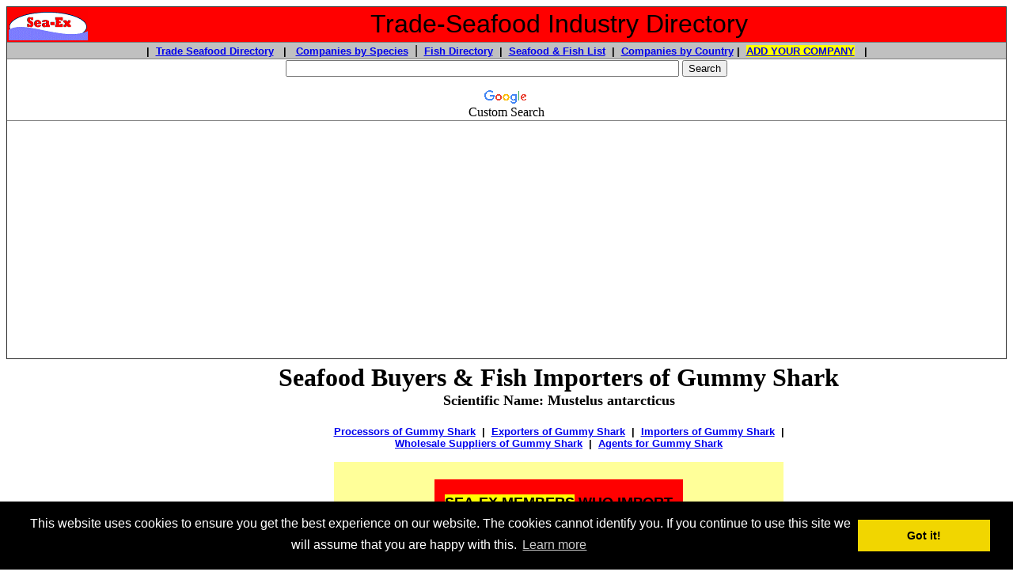

--- FILE ---
content_type: text/html
request_url: https://www.trade-seafood.com/directory/seafood/shark-gummy-importers.htm
body_size: 10943
content:
<!DOCTYPE html PUBLIC "-//W3C//DTD HTML 4.01 Transitional//EN"><!-- #BeginTemplate "../directory_main.dwt" --><html><head><meta http-equiv="Content-Type" content="text/html; charset=windows-1252"/>
<script>var __ezHttpConsent={setByCat:function(src,tagType,attributes,category,force,customSetScriptFn=null){var setScript=function(){if(force||window.ezTcfConsent[category]){if(typeof customSetScriptFn==='function'){customSetScriptFn();}else{var scriptElement=document.createElement(tagType);scriptElement.src=src;attributes.forEach(function(attr){for(var key in attr){if(attr.hasOwnProperty(key)){scriptElement.setAttribute(key,attr[key]);}}});var firstScript=document.getElementsByTagName(tagType)[0];firstScript.parentNode.insertBefore(scriptElement,firstScript);}}};if(force||(window.ezTcfConsent&&window.ezTcfConsent.loaded)){setScript();}else if(typeof getEzConsentData==="function"){getEzConsentData().then(function(ezTcfConsent){if(ezTcfConsent&&ezTcfConsent.loaded){setScript();}else{console.error("cannot get ez consent data");force=true;setScript();}});}else{force=true;setScript();console.error("getEzConsentData is not a function");}},};</script>
<script>var ezTcfConsent=window.ezTcfConsent?window.ezTcfConsent:{loaded:false,store_info:false,develop_and_improve_services:false,measure_ad_performance:false,measure_content_performance:false,select_basic_ads:false,create_ad_profile:false,select_personalized_ads:false,create_content_profile:false,select_personalized_content:false,understand_audiences:false,use_limited_data_to_select_content:false,};function getEzConsentData(){return new Promise(function(resolve){document.addEventListener("ezConsentEvent",function(event){var ezTcfConsent=event.detail.ezTcfConsent;resolve(ezTcfConsent);});});}</script>
<script>if(typeof _setEzCookies!=='function'){function _setEzCookies(ezConsentData){var cookies=window.ezCookieQueue;for(var i=0;i<cookies.length;i++){var cookie=cookies[i];if(ezConsentData&&ezConsentData.loaded&&ezConsentData[cookie.tcfCategory]){document.cookie=cookie.name+"="+cookie.value;}}}}
window.ezCookieQueue=window.ezCookieQueue||[];if(typeof addEzCookies!=='function'){function addEzCookies(arr){window.ezCookieQueue=[...window.ezCookieQueue,...arr];}}
addEzCookies([{name:"ezoab_4602",value:"mod7; Path=/; Domain=trade-seafood.com; Max-Age=7200",tcfCategory:"store_info",isEzoic:"true",},{name:"ezosuibasgeneris-1",value:"413e27c2-9762-4354-5cf6-5930438ec225; Path=/; Domain=trade-seafood.com; Expires=Sun, 17 Jan 2027 11:01:12 UTC; Secure; SameSite=None",tcfCategory:"understand_audiences",isEzoic:"true",}]);if(window.ezTcfConsent&&window.ezTcfConsent.loaded){_setEzCookies(window.ezTcfConsent);}else if(typeof getEzConsentData==="function"){getEzConsentData().then(function(ezTcfConsent){if(ezTcfConsent&&ezTcfConsent.loaded){_setEzCookies(window.ezTcfConsent);}else{console.error("cannot get ez consent data");_setEzCookies(window.ezTcfConsent);}});}else{console.error("getEzConsentData is not a function");_setEzCookies(window.ezTcfConsent);}</script><script type="text/javascript" data-ezscrex='false' data-cfasync='false'>window._ezaq = Object.assign({"edge_cache_status":12,"edge_response_time":219,"url":"https://www.trade-seafood.com/directory/seafood/shark-gummy-importers.htm"}, typeof window._ezaq !== "undefined" ? window._ezaq : {});</script><script type="text/javascript" data-ezscrex='false' data-cfasync='false'>window._ezaq = Object.assign({"ab_test_id":"mod7"}, typeof window._ezaq !== "undefined" ? window._ezaq : {});window.__ez=window.__ez||{};window.__ez.tf={"NewBanger":"lazyload"};</script><script type="text/javascript" data-ezscrex='false' data-cfasync='false'>window.ezDisableAds = true;</script>
<script data-ezscrex='false' data-cfasync='false' data-pagespeed-no-defer>var __ez=__ez||{};__ez.stms=Date.now();__ez.evt={};__ez.script={};__ez.ck=__ez.ck||{};__ez.template={};__ez.template.isOrig=true;__ez.queue=__ez.queue||function(){var e=0,i=0,t=[],n=!1,o=[],r=[],s=!0,a=function(e,i,n,o,r,s,a){var l=arguments.length>7&&void 0!==arguments[7]?arguments[7]:window,d=this;this.name=e,this.funcName=i,this.parameters=null===n?null:w(n)?n:[n],this.isBlock=o,this.blockedBy=r,this.deleteWhenComplete=s,this.isError=!1,this.isComplete=!1,this.isInitialized=!1,this.proceedIfError=a,this.fWindow=l,this.isTimeDelay=!1,this.process=function(){f("... func = "+e),d.isInitialized=!0,d.isComplete=!0,f("... func.apply: "+e);var i=d.funcName.split("."),n=null,o=this.fWindow||window;i.length>3||(n=3===i.length?o[i[0]][i[1]][i[2]]:2===i.length?o[i[0]][i[1]]:o[d.funcName]),null!=n&&n.apply(null,this.parameters),!0===d.deleteWhenComplete&&delete t[e],!0===d.isBlock&&(f("----- F'D: "+d.name),m())}},l=function(e,i,t,n,o,r,s){var a=arguments.length>7&&void 0!==arguments[7]?arguments[7]:window,l=this;this.name=e,this.path=i,this.async=o,this.defer=r,this.isBlock=t,this.blockedBy=n,this.isInitialized=!1,this.isError=!1,this.isComplete=!1,this.proceedIfError=s,this.fWindow=a,this.isTimeDelay=!1,this.isPath=function(e){return"/"===e[0]&&"/"!==e[1]},this.getSrc=function(e){return void 0!==window.__ezScriptHost&&this.isPath(e)&&"banger.js"!==this.name?window.__ezScriptHost+e:e},this.process=function(){l.isInitialized=!0,f("... file = "+e);var i=this.fWindow?this.fWindow.document:document,t=i.createElement("script");t.src=this.getSrc(this.path),!0===o?t.async=!0:!0===r&&(t.defer=!0),t.onerror=function(){var e={url:window.location.href,name:l.name,path:l.path,user_agent:window.navigator.userAgent};"undefined"!=typeof _ezaq&&(e.pageview_id=_ezaq.page_view_id);var i=encodeURIComponent(JSON.stringify(e)),t=new XMLHttpRequest;t.open("GET","//g.ezoic.net/ezqlog?d="+i,!0),t.send(),f("----- ERR'D: "+l.name),l.isError=!0,!0===l.isBlock&&m()},t.onreadystatechange=t.onload=function(){var e=t.readyState;f("----- F'D: "+l.name),e&&!/loaded|complete/.test(e)||(l.isComplete=!0,!0===l.isBlock&&m())},i.getElementsByTagName("head")[0].appendChild(t)}},d=function(e,i){this.name=e,this.path="",this.async=!1,this.defer=!1,this.isBlock=!1,this.blockedBy=[],this.isInitialized=!0,this.isError=!1,this.isComplete=i,this.proceedIfError=!1,this.isTimeDelay=!1,this.process=function(){}};function c(e,i,n,s,a,d,c,u,f){var m=new l(e,i,n,s,a,d,c,f);!0===u?o[e]=m:r[e]=m,t[e]=m,h(m)}function h(e){!0!==u(e)&&0!=s&&e.process()}function u(e){if(!0===e.isTimeDelay&&!1===n)return f(e.name+" blocked = TIME DELAY!"),!0;if(w(e.blockedBy))for(var i=0;i<e.blockedBy.length;i++){var o=e.blockedBy[i];if(!1===t.hasOwnProperty(o))return f(e.name+" blocked = "+o),!0;if(!0===e.proceedIfError&&!0===t[o].isError)return!1;if(!1===t[o].isComplete)return f(e.name+" blocked = "+o),!0}return!1}function f(e){var i=window.location.href,t=new RegExp("[?&]ezq=([^&#]*)","i").exec(i);"1"===(t?t[1]:null)&&console.debug(e)}function m(){++e>200||(f("let's go"),p(o),p(r))}function p(e){for(var i in e)if(!1!==e.hasOwnProperty(i)){var t=e[i];!0===t.isComplete||u(t)||!0===t.isInitialized||!0===t.isError?!0===t.isError?f(t.name+": error"):!0===t.isComplete?f(t.name+": complete already"):!0===t.isInitialized&&f(t.name+": initialized already"):t.process()}}function w(e){return"[object Array]"==Object.prototype.toString.call(e)}return window.addEventListener("load",(function(){setTimeout((function(){n=!0,f("TDELAY -----"),m()}),5e3)}),!1),{addFile:c,addFileOnce:function(e,i,n,o,r,s,a,l,d){t[e]||c(e,i,n,o,r,s,a,l,d)},addDelayFile:function(e,i){var n=new l(e,i,!1,[],!1,!1,!0);n.isTimeDelay=!0,f(e+" ...  FILE! TDELAY"),r[e]=n,t[e]=n,h(n)},addFunc:function(e,n,s,l,d,c,u,f,m,p){!0===c&&(e=e+"_"+i++);var w=new a(e,n,s,l,d,u,f,p);!0===m?o[e]=w:r[e]=w,t[e]=w,h(w)},addDelayFunc:function(e,i,n){var o=new a(e,i,n,!1,[],!0,!0);o.isTimeDelay=!0,f(e+" ...  FUNCTION! TDELAY"),r[e]=o,t[e]=o,h(o)},items:t,processAll:m,setallowLoad:function(e){s=e},markLoaded:function(e){if(e&&0!==e.length){if(e in t){var i=t[e];!0===i.isComplete?f(i.name+" "+e+": error loaded duplicate"):(i.isComplete=!0,i.isInitialized=!0)}else t[e]=new d(e,!0);f("markLoaded dummyfile: "+t[e].name)}},logWhatsBlocked:function(){for(var e in t)!1!==t.hasOwnProperty(e)&&u(t[e])}}}();__ez.evt.add=function(e,t,n){e.addEventListener?e.addEventListener(t,n,!1):e.attachEvent?e.attachEvent("on"+t,n):e["on"+t]=n()},__ez.evt.remove=function(e,t,n){e.removeEventListener?e.removeEventListener(t,n,!1):e.detachEvent?e.detachEvent("on"+t,n):delete e["on"+t]};__ez.script.add=function(e){var t=document.createElement("script");t.src=e,t.async=!0,t.type="text/javascript",document.getElementsByTagName("head")[0].appendChild(t)};__ez.dot=__ez.dot||{};__ez.queue.addFileOnce('/detroitchicago/boise.js', '/detroitchicago/boise.js?gcb=195-5&cb=5', true, [], true, false, true, false);__ez.queue.addFileOnce('/parsonsmaize/abilene.js', '/parsonsmaize/abilene.js?gcb=195-5&cb=e80eca0cdb', true, [], true, false, true, false);__ez.queue.addFileOnce('/parsonsmaize/mulvane.js', '/parsonsmaize/mulvane.js?gcb=195-5&cb=e75e48eec0', true, ['/parsonsmaize/abilene.js'], true, false, true, false);__ez.queue.addFileOnce('/detroitchicago/birmingham.js', '/detroitchicago/birmingham.js?gcb=195-5&cb=539c47377c', true, ['/parsonsmaize/abilene.js'], true, false, true, false);</script>
<script data-ezscrex="false" type="text/javascript" data-cfasync="false">window._ezaq = Object.assign({"ad_cache_level":0,"adpicker_placement_cnt":0,"ai_placeholder_cache_level":0,"ai_placeholder_placement_cnt":-1,"domain":"trade-seafood.com","domain_id":4602,"ezcache_level":1,"ezcache_skip_code":0,"has_bad_image":0,"has_bad_words":0,"is_sitespeed":0,"lt_cache_level":0,"response_size":30174,"response_size_orig":24304,"response_time_orig":201,"template_id":120,"url":"https://www.trade-seafood.com/directory/seafood/shark-gummy-importers.htm","word_count":0,"worst_bad_word_level":0}, typeof window._ezaq !== "undefined" ? window._ezaq : {});__ez.queue.markLoaded('ezaqBaseReady');</script>
<script type='text/javascript' data-ezscrex='false' data-cfasync='false'>
window.ezAnalyticsStatic = true;

function analyticsAddScript(script) {
	var ezDynamic = document.createElement('script');
	ezDynamic.type = 'text/javascript';
	ezDynamic.innerHTML = script;
	document.head.appendChild(ezDynamic);
}
function getCookiesWithPrefix() {
    var allCookies = document.cookie.split(';');
    var cookiesWithPrefix = {};

    for (var i = 0; i < allCookies.length; i++) {
        var cookie = allCookies[i].trim();

        for (var j = 0; j < arguments.length; j++) {
            var prefix = arguments[j];
            if (cookie.indexOf(prefix) === 0) {
                var cookieParts = cookie.split('=');
                var cookieName = cookieParts[0];
                var cookieValue = cookieParts.slice(1).join('=');
                cookiesWithPrefix[cookieName] = decodeURIComponent(cookieValue);
                break; // Once matched, no need to check other prefixes
            }
        }
    }

    return cookiesWithPrefix;
}
function productAnalytics() {
	var d = {"pr":[6],"omd5":"0b45f232bd1e826c8d98678b981c20f2","nar":"risk score"};
	d.u = _ezaq.url;
	d.p = _ezaq.page_view_id;
	d.v = _ezaq.visit_uuid;
	d.ab = _ezaq.ab_test_id;
	d.e = JSON.stringify(_ezaq);
	d.ref = document.referrer;
	d.c = getCookiesWithPrefix('active_template', 'ez', 'lp_');
	if(typeof ez_utmParams !== 'undefined') {
		d.utm = ez_utmParams;
	}

	var dataText = JSON.stringify(d);
	var xhr = new XMLHttpRequest();
	xhr.open('POST','/ezais/analytics?cb=1', true);
	xhr.onload = function () {
		if (xhr.status!=200) {
            return;
		}

        if(document.readyState !== 'loading') {
            analyticsAddScript(xhr.response);
            return;
        }

        var eventFunc = function() {
            if(document.readyState === 'loading') {
                return;
            }
            document.removeEventListener('readystatechange', eventFunc, false);
            analyticsAddScript(xhr.response);
        };

        document.addEventListener('readystatechange', eventFunc, false);
	};
	xhr.setRequestHeader('Content-Type','text/plain');
	xhr.send(dataText);
}
__ez.queue.addFunc("productAnalytics", "productAnalytics", null, true, ['ezaqBaseReady'], false, false, false, true);
</script><base href="https://www.trade-seafood.com/directory/seafood/shark-gummy-importers.htm"/>
<!-- Global site tag (gtag.js) - Google Analytics -->
<script async="" src="https://www.googletagmanager.com/gtag/js?id=UA-2661119-5"></script>
<script>
  window.dataLayer = window.dataLayer || [];
  function gtag(){dataLayer.push(arguments);}
  gtag('js', new Date());

  gtag('config', 'UA-2661119-5');
</script>

<meta http-equiv="Content-Language" content="en-us"/>

<!-- #BeginEditable "doctitle" -->
<title>GUMMY SHARK Importers | GUMMY SHARK Buyers</title>
<meta name="keywords" content="IMPORTERS GUMMY SHARK, Mustelus antarcticus, seafood processors, seafood exporters, fish importers, processors of seafood, producers, aquaculture producers, seafood agents, fish, marine, crab, shrimp, cuttlefish, tuna, cod, salmon, seafood, exporters reps, international seafood trading, fish supply, fish agents, exporters, fish processors, fish, fish and seafood, fishing pleasure, seafood buy, seafood sell, fish sell, wholesale australian seafood, seafood from australia, australia fish, seafood, wholesale seafood, fish, sea food, fis, seafood trading, buy seafood, fishing, sell seafood, import seafood, marine, seafood information, aquaculture information, wholesale seafood, australia lobsters, commercial fishing, fish information, marine suppliers, aquaculture, seafood directory, pasteurized-crab-meat, pasteurised-crab-meat, recipes, prawns, abalone, scallop, australian seafood wholesalers, fish fillets, tuna, angling, fishing, fish, fisheries, import, export, sea-ex, seaex, trade seafood"/>
<meta name="description" content="Worldwide Directory of companies and contacts who are seafood importers and buyers of Gummy Shark - Mustelus antarcticus"/>
<meta name="summary" content="agent, buyers rep, buyers representative, seafood processors, seafood agents, export, fresh fish, importers, producers, international trade, suppliers, australian seafood, seafood australia, sea food, wholesale seafood, buy seafood, sell seafood, buy fish, sell fish, free information, australian seafood, australian fish, australian seafood suppliers, seafood australia, fish australia, sea food, australian fish, import, export, trading, seafood trading, seafood trading boards, fish, fishing, import, export"/>
<meta name="classification" content="seafood, Australian, longline, seafood suppliers, Australian seafood, seafood australia, sea food, wholesale seafood, buy seafood, sell seafood, buy fish, sell fish, fishing information, free information, angling, australian seafood, australian fish, australian seafood suppliers, seafood australia, fish australia, fishing australia, angling, sea food, australian fish, import, export, trading, seafood trading, seafood trading boards, fish, fishing, angling, Australia, import, export"/>
<meta keywords="scampi, freshwater scampi, scorpion fish, sea cucumber, beche de mer, seafood mix, sea horse, sea urchin, seaweed, seerfish, shark, baby shark, blue shark, shark fins, ghost shark, gummy shard, mako, porbeagle, reef shar, reef, rig, school, shells, brown shrimp, brown tiger shrimp, cattiger shrimp, eastern king prawn, shrimp, endeavour, freshwater, black tiger shrimp, monodon, pink, deep sea red, flower shrimp, indicus, vannamei, silver silago, silver biddy, silver fish, skate, smelt, smoked seafood, smoked, snail, snakehead, snapper, dealers of all kind of fresh and frozen seafood, paphia undulata, seafood company, commerce, EU processing factory, approved, fishing boats"/>
<meta name="page-topic" content="Directory of Seafood Companies by Species Imported, Exported, Wholesale, Processors, Producers and Agents worldwide"/>
<meta name="country" content="Australia"/>
<meta name="language" content="en"/>
<meta name="DISTRIBUTION" content="GLOBAL"/>
<meta name="RATING" content="GENERAL"/>
<meta name="REVISIT-AFTER" content="30 DAYS"/>
<meta name="ROBOTS" content="ALL"/>
<!-- #EndEditable -->
<script type="text/javascript" src="https://apis.google.com/js/plusone.js"></script>




<link rel="stylesheet" type="text/css" href="//cdnjs.cloudflare.com/ajax/libs/cookieconsent2/3.0.3/cookieconsent.min.css"/>
<script src="//cdnjs.cloudflare.com/ajax/libs/cookieconsent2/3.0.3/cookieconsent.min.js"></script>
<script>
window.addEventListener("load", function(){
window.cookieconsent.initialise({
  "palette": {
    "popup": {
      "background": "#000"
    },
    "button": {
      "background": "#f1d600"
    }
  },
  "content": {
    "message": "This website uses cookies to ensure you get the best experience on our website. The cookies cannot identify you. If you continue to use this site we will assume that you are happy with this.",
    "href": "https://www.trade-seafood.com/cookiepolicy.htm"
  }
})});
</script>

<script async="" src="https://pagead2.googlesyndication.com/pagead/js/adsbygoogle.js?client=ca-pub-4611158591253468" crossorigin="anonymous"></script>
     

<link rel='canonical' href='https://www.trade-seafood.com/directory/seafood/shark-gummy-importers.htm' />
<script type='text/javascript'>
var ezoTemplate = 'old_site_noads';
var ezouid = '1';
var ezoFormfactor = '1';
</script><script data-ezscrex="false" type='text/javascript'>
var soc_app_id = '0';
var did = 4602;
var ezdomain = 'trade-seafood.com';
var ezoicSearchable = 1;
</script></head>

<body style="text-align: center">

<div align="center">
<table border="1" width="100%" style="border-collapse: collapse">
	<tbody><tr>
		<td bgcolor="#FF0000">
		<table border="0" width="100%" style="border-collapse: collapse">
			<tbody><tr>
				<td width="125">
				<div itemscope="" itemtype="http://schema.org/Organization">
					<font face="Arial">
				
					<a target="_blank" href="https://www.trade-seafood.com">
					<img border="0" src="../images/sea-ex-logo.gif" width="100" height="40"/></a></font></div></td>
				<td width="1107">
				<p align="center"><font face="Arial">
&nbsp;</font><font size="6" face="Arial">Trade-Seafood Industry Directory</font></p></td>
			</tr>
		</tbody></table>
		</td>
	</tr>
	<tr>
		<td bgcolor="#C0C0C0">
		<p align="center"><b><font face="Arial" size="2">|&nbsp; 
		<a href="https://www.trade-seafood.com/">Trade Seafood Directory</a> &nbsp; |&nbsp;&nbsp; </font></b><font face="Arial"><b>
				<a href="https://www.trade-seafood.com/directory/seafood/index.htm">
		<font size="2">Companies by Species</font></a></b>&nbsp; |</font><b><font face="Arial" size="2">&nbsp; 
		<a href="https://www.trade-seafood.com/species/">Fish Directory</a>&nbsp; |&nbsp; 
		<a href="https://www.trade-seafood.com/directory/seafood/index.htm">
		Seafood &amp; Fish List</a>&nbsp; 
		|&nbsp; 
		<a href="https://www.trade-seafood.com/directory/seafood/country/index.htm">
		Companies by Country</a> |&nbsp; 
		<span style="background-color: #FFFF00">
		<a target="_blank" href="https://www.trade-seafood.com/directory/add.html">ADD YOUR 
		COMPANY</a></span> &nbsp; |</font></b></p></td>
	</tr>
	<tr>
		<td align="center"><style type="text/css">
@import url(http://www.google.com/cse/api/branding.css);
</style>
<div class="cse-branding-right" style="background-color:#FFFFFF;color:#000000">
  <div class="cse-branding-form">
    <form action="https://www.google.com/cse" id="cse-search-box" target="_blank">
      <div>
        <input type="hidden" name="cx" value="partner-pub-4611158591253468:4ki6xu-qgk4"/>
        <input type="hidden" name="ie" value="ISO-8859-1"/>
        <p align="center">
        <input type="text" name="q" size="60"/>
        <input type="submit" name="sa" value="Search"/>
      </p></div>
    </form>
  </div>
  <div class="cse-branding-logo">
    <img src="https://www.google.com/images/poweredby_transparent/poweredby_FFFFFF.gif" alt="Google" />
  </div>
  <div class="cse-branding-text">
    Custom Search
  </div>
</div>
</td>
	</tr>
	<tr>
		<td align="center">
		<div id="ezoic-pub-ad-placeholder-101"><script async="" src="//pagead2.googlesyndication.com/pagead/js/adsbygoogle.js"></script>
<!-- trade-seafood-top-under-nav-line -->
<ins class="adsbygoogle" style="display:block" data-ad-client="ca-pub-4611158591253468" data-ad-slot="4359937091" data-ad-format="link"></ins>
<script>
(adsbygoogle = window.adsbygoogle || []).push({});
</script></div>
		<br/>
		</td>
	</tr>
</tbody></table>

</div>
<table border="0" width="100%" cellspacing="10" cellpadding="5" style="border-collapse: collapse">
	<tbody><tr>
		<td width="22%" valign="top">
		<div align="left">
		<table border="0" width="300" bgcolor="#F5F5F5" style="font-family: Arial; font-size: 10pt; border-collapse:collapse" cellpadding="4">
			<tbody><tr>
				<td valign="top" bgcolor="#FFFFFF"><!--webbot bot="PurpleText" PREVIEW="trade-seafood-left-side-navigation336" -->
<script async="" src="https://pagead2.googlesyndication.com/pagead/js/adsbygoogle.js?client=ca-pub-4611158591253468" crossorigin="anonymous"></script>
<!-- trade-seafood-left-side-navigation -->
<ins class="adsbygoogle" style="display:block" data-ad-client="ca-pub-4611158591253468" data-ad-slot="6373401501" data-ad-format="auto"></ins>
<script>
     (adsbygoogle = window.adsbygoogle || []).push({});
</script></td>
			</tr>
			<tr>
				<td valign="top" bgcolor="#FFFF00">
				<p align="center">
				<img border="0" src="../images/sea-ex-29-year-anniversary-1.jpg" width="315" height="231" alt="Celebrating 29 YEARS of assisting Seafood, Fishing and Marine companies with online marketing"/></p>
				<p align="center"><b>
			<font color="#FF0000" size="6">Sea-Ex</font><font size="6"> is 
			celebrating <br/>
			</font><font size="5"> 29 YEARS</font><font size="3"> of assisting Seafood 
			&amp; Marine Companies with online marketing!</font></b></p>
			<p align="center"><font face="Arial" size="3">
			<b>
			<a target="_blank" href="https://www.trade-seafood.com/membership.htm">Get Your Highlighted Members Listing - Click for details</a></b></font></p><p>&nbsp;</p></td>
			</tr>
			<tr>
				<td valign="top">&nbsp;</td>
			</tr>
			<tr>
				<td valign="top"><b><font face="Arial" size="3">
				<a href="https://www.trade-seafood.com/">Seafood Directory Home 
				Page</a></font></b></td>
			</tr>
			<tr>
				<td valign="top" bgcolor="#FFFFFF">&nbsp;</td>
			</tr>
			<tr>
				<td valign="top"><b><font face="Arial" size="3">&nbsp;</font></b><p>
				<b><font face="Arial" size="3">
				<a target="_blank" href="https://www.trade-seafood.com/directory/add.html">
				<span style="background-color: #FFFF00">ADD YOUR 
		COMPANY</span></a> 
				</font></b></p>
				<p>&nbsp;</p></td>
			</tr>
			<tr>
				<td valign="top" bgcolor="#FFFFFF"><u><b>
				<font face="Arial" size="4">
				Seafood Directory:</font></b></u></td>
			</tr>
			<tr>
				<td valign="top"><font face="Arial"><b>
				<a href="https://www.trade-seafood.com/directory/seafood/index.htm">
				<font size="3">Companies by 
				Fish | Seafood Species</font></a></b><font size="3"> - Companies listed by the 
				fish or seafood product that they deal in. Fish &amp; Seafood 
				products listed by common name.<br/>
				</font>
				</font></td>
			</tr>
			<tr>
				<td valign="top">
				<a href="https://www.trade-seafood.com/directory/seafood/country/index.htm">
				<font size="3">Seafood Companies by Country</font></a><font size="3"> - Fish &amp; 
				Seafood companies listed by country, full company information, 
				contact details and products<br/>
				</font>
				</td>
			</tr>
			<tr>
				<td valign="top"><font face="Arial">
				<a href="https://www.trade-seafood.com/directory/seafood/importers/index.htm">
				<font size="3">Seafood Importers</font></a><font size="3"> - Seafood &amp; Fish 
				Buyers and Importers - worldwide listings.<br/>
				</font>
				</font></td>
			</tr>
			<tr>
				<td valign="top"><font face="Arial">
				<a href="https://www.trade-seafood.com/directory/seafood/exporters/index.htm">
				<font size="3">Seafood Exporters</font></a><font size="3"> - Seafood &amp; Fish 
				Sellers and Exporters - worldwide listings.<br/>
				</font>
				</font></td>
			</tr>
			<tr>
				<td valign="top"><font face="Arial">
				<a href="https://www.trade-seafood.com/directory/seafood/aquaculture/index.htm">
				<font size="3">Aquaculture Producers</font></a><font size="3"> - Fish farms, 
				Pisciculture, Aquaculture producers of Fish &amp; Seafood products - 
				worldwide listings<br/>
				</font>
				</font></td>
			</tr>
			<tr>
				<td valign="top"><font face="Arial">
				<a href="https://www.trade-seafood.com/directory/seafood/processors/index.htm">
				<font size="3">Seafood Processors</font></a><font size="3"> - Seafood &amp; Fish 
				Processors, both At Sea processing and Shore processing 
				companies - worldwide listings<br/>
				</font>
				</font></td>
			</tr>
			<tr>
				<td valign="top"><font face="Arial">
				<a href="https://www.trade-seafood.com/directory/seafood/producers/index.htm">
				<font size="3">Seafood Producers</font></a><font size="3"> - Seafood &amp; Fish 
				Producers, companies that produce and manufacture seafood 
				products, fishing boat &amp; fleet owners.<br/>
				</font>
				</font></td>
			</tr>
			<tr>
				<td valign="top">
				<a target="_blank" href="https://www.trade-seafood.com/directory/seafood/agents/index.htm">
				<font size="3">Seafood 
				Agents</font></a><font size="3"> - Seafood Buyers Agents and Traders of Fish 
				products. <br/>
				</font>
				</td>
			</tr>
			<tr>
				<td valign="top"><font face="Arial">
				<a href="https://www.trade-seafood.com/directory/seafood/fishermen/index.htm">
				<font size="3">Commercial Fishermen</font></a><font size="3"> - Commercial 
				Fishing Boat owners and Fleet Operators.<br/>
				</font>
				</font></td>
			</tr>
			<tr>
				<td valign="top">
				<a href="https://www.trade-seafood.com/directory/seafood/bait/index.htm">
				<font size="3">Bait Suppliers</font></a><font size="3"> - Companies who supply 
				Fishing Bait products to commercial fishermen and wholesale 
				suppliers of Bait product to tackle stores.<br/>
				</font>
				</td>
			</tr>
			<tr>
				<td valign="top"><font face="Arial">
				<a href="https://www.trade-seafood.com/directory/seafood/wholesalers/index.htm">
				<font size="3">Wholesale Seafood</font></a><font size="3"> - Wholesale Fish 
				suppliers and Seafood Distributors, local suppliers or in 
				country suppliers.<br/>
				</font>
				</font></td>
			</tr>
			<tr>
				<td valign="top"><font face="Arial">
				<a href="https://www.trade-seafood.com/directory/seafood/retail/index.htm">
				<font size="3">Retail Seafood Suppliers</font></a><font size="3"> - Companies 
				who supply fish and seafood products to Retail Seafood Outlets.<br/>
				</font>
				</font></td>
			</tr>
			<tr>
				<td valign="top"><font face="Arial">
				<a href="https://www.trade-seafood.com/directory/seafood/restaurant/index.htm">
				<font size="3">Seafood Restaurants</font></a><font size="3"> - Companies who 
				specialise in supplying seafood and fish products to 
				Restaurants, Hotels and Catering Establishments.</font></font></td>
			</tr>
			<tr>
				<td valign="top">&nbsp;</td>
			</tr>
			<tr>
				<td valign="top" bgcolor="#FFFFFF"><b><font size="3">Companies who provide Services 
				to Commercial Fishing and Seafood Industries Directory:<u><br/>
				</u></font>
				</b><font size="3">Aquaculture, Business, Training, Marketing consultants, 
				Fish Processing Services, Biosecurity, Environment, Marine engineers 
				&amp; repairs, Customs Services, Legal, Finance, Crewing 
				Agencies, Insurance, Testing Services, 
				Ship provisioning, news &amp; publications...</font></td>
			</tr>
			<tr>
				<td valign="top"><b>
				<a target="_blank" href="https://www.trade-seafood.com/directory/services/">
				<font size="3">Companies who provide Services to Commercial Fishing 
				and Seafood 
				Industries Directory</font></a></b></td>
			</tr>
			<tr>
				<td valign="top">
				<font size="3">
				<a href="https://www.trade-seafood.com/directory/services/country/index.htm">Companies Listed by Country</a></font></td>
			</tr>
			<tr>
				<td valign="top">&nbsp;</td>
			</tr>
			<tr>
				<td valign="top" bgcolor="#FFFFFF"><b><font size="3">Suppliers of Other 
				Products to the Commercial Fishing &amp; Seafood Industry:<u><br/>
				</u></font>
				</b><font size="3">Ice machines, refrigeration, fish &amp; seafood processing equipment, 
				packaging supplies, cleaning, fish feed, fishing tackle, marine 
				engines parts &amp; spares, repairs, fuel, other food products...</font></td>
			</tr>
			<tr>
				<td valign="top"><b>
				<a href="https://www.trade-seafood.com/directory/suppliers/">
				<font size="3">Companies who Supply Other Products to the Commercial Fishing &amp; 
				Seafood Industry</font></a></b></td>
			</tr>
			<tr>
				<td valign="top" nowrap="">
				<a href="https://www.trade-seafood.com/directory/suppliers/country/index.htm">
				<font size="3">Companies listed by Country</font></a></td>
			</tr>
			<tr>
				<td valign="top">&nbsp;</td>
			</tr>
			<tr>
				<td valign="top" bgcolor="#FFFFFF"><a href="https://www.trade-seafood.com/directory/contact.htm">Contact 
				Us</a></td>
			</tr>
			<tr>
				<td valign="top" bgcolor="#FFFFFF"><b><font face="Arial" size="2">
				<span style="background-color: #FFFF00">
				<a target="_blank" href="https://www.trade-seafood.com/directory/add.html">ADD YOUR 
		COMPANY</a></span> </font></b></td>
			</tr>
			<tr>
				<td>&nbsp;</td>
			</tr>
			<tr>
				<td><font face="Arial" size="3">
				<a href="https://www.trade-seafood.com/directory/shows-fairs.htm">Shows &amp; Fairs</a></font></td>
			</tr>
			<tr>
				<td><font face="Arial" size="3"><a href="https://www.trade-seafood.com/directory/links.htm">Seafood Industry Links</a></font></td>
			</tr>
			<tr>
				<td><font face="Arial" size="3">
				<a href="https://www.trade-seafood.com/directory/partners.htm">Our Trade Partners</a></font></td>
			</tr>
			<tr>
				<td><font face="Arial" size="3">
				<a href="https://www.trade-seafood.com/directory/new-products.htm">New Product Showcase</a></font></td>
			</tr>
			<tr>
				<td><font face="Arial" size="3">
				<a target="_blank" href="http://www.sea-ex.com/news/">Seafood 
				Industry News</a></font></td>
			</tr>
			<tr>
				<td><font face="Arial" size="3">
				<a href="https://www.trade-seafood.com/directory/testimonials.htm">Members Testimonials</a></font></td>
			</tr>
			<tr>
				<td>&nbsp;</td>
			</tr>
			</tbody></table>
		</div>
		</td>
		<td valign="top" width="56%"><!-- #BeginEditable "(Body)" -->

<h1 align="center">Seafood Buyers &amp;<font size="6"> Fish Importers of Gummy Shark </font><font size="4"><br/>
Scientific Name: Mustelus 
antarcticus</font></h1>
		<p align="center">
		<b><font face="Arial" size="2">
		<a href="shark-gummy-processors.htm">Processors of Gummy Shark</a>&nbsp; 
		|&nbsp; <a href="shark-gummy-exporters.htm">Exporters of Gummy Shark</a>&nbsp; 
		|&nbsp; <a href="shark-gummy-importers.htm">Importers of Gummy Shark</a>&nbsp; 
		|<br/>
		<a href="shark-gummy-wholesalers.htm">Wholesale Suppliers of Gummy Shark</a>&nbsp; 
		|&nbsp; <a href="shark-gummy-agents.htm">Agents for Gummy Shark</a></font></b><font size="2">
</font></p>

		<div align="center">
				<table border="0" width="80%" cellspacing="0" cellpadding="0" style="font-family: Arial">
					<tbody><tr>
						<td>
							<div align="center">

					<table border="0" width="100%" bgcolor="#FFFF99" cellpadding="20" style="font-family: Arial">
						<tbody><tr>
							<td>
							<div align="center">
								<table border="0" width="60%" style="border-collapse: collapse" bgcolor="#FF0000">
									<tbody><tr>
										<td>
										<p align="center"><br/>
										<b><font face="Arial" size="4">
										<span style="background-color: #FFFF00">
										SEA-EX MEMBERS</span> WHO IMPORT <br/>
										GUMMY SHARK ARE LISTED HERE</font></b></p>
										<p align="center"><b><font face="Arial">
										Place your company details here <br/>
										- become a Member<font size="2"> (from 
										$75 a year)</font></font><font face="Arial" size="4"><br/>
										</font>
										<font face="Arial" size="4" color="#FFFFFF">
										<br/>
										</font>
							<font color="#0000FF" size="5" face="Arial">
							<a target="_blank" href="https://www.trade-seafood.com/membership.htm">
										<span style="background-color: #FFFFFF">Click for Details</span></a></font></b><br/>
&nbsp;</p></td>
									</tr>
								</tbody></table>
							</div>
							</td>
						</tr>
					</tbody></table>
							</div>
			


		<div align="center">
			<table border="0" width="100%" style="border-collapse: collapse">
				<tbody><tr>
					<td align="left">
					<p align="center"><script async="" src="https://pagead2.googlesyndication.com/pagead/js/adsbygoogle.js?client=ca-pub-4611158591253468" crossorigin="anonymous"></script>
<!-- trade-seafood336x280, created 10/09/08 -->
<ins class="adsbygoogle" style="display:block" data-ad-client="ca-pub-4611158591253468" data-ad-slot="5223696965" data-ad-format="auto"></ins>
<script>
     (adsbygoogle = window.adsbygoogle || []).push({});
</script></p></td>
				</tr>
			</tbody></table>
		</div>



<h2><font face="Arial" size="4">Companies who buy Gummy Shark:</font></h2>
							<p><font face="Arial" size="4">
							<span style="font-weight: 700; background-color: #FFFF00">
							<a target="_blank" href="https://www.trade-seafood.com/directory/add.html">Add your Seafood Company to the Directory</a></span></font></p>
							<p>&nbsp;</p>
							<p><font face="Arial"><b>
		<a target="_blank" href="importers/tradefins-hk.htm">Tradefins Limited</a><br/>
		HONG KONG, CHINA</b> - We are an importer &amp; exporter of dried shark 
		fins, sea cucumber, fish maws and bird nest for the Singapore, Malaysia, 
		Hong Kong &amp; China markets</font></p>
							<p>&nbsp;</p>
							<p><font face="Arial">.</font></p>
							<p>&nbsp;</p>

						</td>
					</tr>
				</tbody></table>
			</div>

		<!-- #EndEditable --><p align="center">
		</p><p align="center"></p>

		</td>
		<td width="16%" valign="top">
		<div align="center">
		<table border="0" width="100%">
			<tbody><tr>
				<td>
		<table border="0" width="100%">
			<tbody><tr>
				<td>
				<p align="center">
				<!--webbot bot="PurpleText" PREVIEW="async rside-trade-seafood 160 x 600" -->
</p><div id="ezoic-pub-ad-placeholder-107"><script async="" src="//pagead2.googlesyndication.com/pagead/js/adsbygoogle.js"></script>
<ins class="adsbygoogle" style="display:inline-block;width:160px;height:600px" data-ad-client="ca-pub-4611158591253468" data-ad-slot="0991983072"></ins>
<script>
     (adsbygoogle = window.adsbygoogle || []).push({});
</script></div></td>
			</tr>
			<tr>
				<td>
				&nbsp;</td>
			</tr>
			<tr>
				<td>
				<a target="_blank" href="https://www.siamcanadian.com/">
				<img border="0" src="../siam-canadian-frozen-seafood-suppliers-160x600.jpg" width="160" height="599" alt="Siam Canadian: Frozen seafood suppliers, exporters - Quality distributors of a wide range of seafood worldwide. shrimp, fish, cephalopods, tilapia, pangasius, rohu"/></a></td>
			</tr>
			<tr>
				<td>
				</td>
			</tr>
			<tr>
				<td bgcolor="#FFFFFF" width="100%" valign="top">
				</td>
				</tr>
			</tbody></table>
				</td>
			</tr>
			</tbody></table>
		</div>
		<table border="0" width="100%" style="border-collapse: collapse" cellpadding="4" bgcolor="#F5F5F5">
			<tbody><tr>
				<td bgcolor="#FFFFFF">
				
</td>
			</tr>
			<tr>
				
			</tr>
		</tbody></table>
		</td>
	</tr>
	<tr>
		<td colspan="3">
		<p align="center">
		</p><p align="center">
		</p><p align="center">
		</p><p align="center">
		</p><p align="center">
		</p><p align="center"></p></td>
	</tr>
	<tr>
		<td colspan="3">
		<hr color="#FF0000" size="4"/>
		<p align="center"></p></td>
	</tr>
</tbody></table>

<hr/>
<p>&nbsp;</p>
<p align="center"><font face="Arial" size="2">
<a target="_blank" href="https://www.trade-seafood.com/privacy-policy.html">Privacy Policy</a>&nbsp; 
|&nbsp; <a target="_blank" href="https://www.trade-seafood.com/cookiepolicy.htm">Cookie Policy</a>&nbsp; 
|&nbsp; <a href="https://www.trade-seafood.com/disclaimer.htm">Disclaimer</a></font></p>




<script data-cfasync="false">function _emitEzConsentEvent(){var customEvent=new CustomEvent("ezConsentEvent",{detail:{ezTcfConsent:window.ezTcfConsent},bubbles:true,cancelable:true,});document.dispatchEvent(customEvent);}
(function(window,document){function _setAllEzConsentTrue(){window.ezTcfConsent.loaded=true;window.ezTcfConsent.store_info=true;window.ezTcfConsent.develop_and_improve_services=true;window.ezTcfConsent.measure_ad_performance=true;window.ezTcfConsent.measure_content_performance=true;window.ezTcfConsent.select_basic_ads=true;window.ezTcfConsent.create_ad_profile=true;window.ezTcfConsent.select_personalized_ads=true;window.ezTcfConsent.create_content_profile=true;window.ezTcfConsent.select_personalized_content=true;window.ezTcfConsent.understand_audiences=true;window.ezTcfConsent.use_limited_data_to_select_content=true;window.ezTcfConsent.select_personalized_content=true;}
function _clearEzConsentCookie(){document.cookie="ezCMPCookieConsent=tcf2;Domain=.trade-seafood.com;Path=/;expires=Thu, 01 Jan 1970 00:00:00 GMT";}
_clearEzConsentCookie();if(typeof window.__tcfapi!=="undefined"){window.ezgconsent=false;var amazonHasRun=false;function _ezAllowed(tcdata,purpose){return(tcdata.purpose.consents[purpose]||tcdata.purpose.legitimateInterests[purpose]);}
function _handleConsentDecision(tcdata){window.ezTcfConsent.loaded=true;if(!tcdata.vendor.consents["347"]&&!tcdata.vendor.legitimateInterests["347"]){window._emitEzConsentEvent();return;}
window.ezTcfConsent.store_info=_ezAllowed(tcdata,"1");window.ezTcfConsent.develop_and_improve_services=_ezAllowed(tcdata,"10");window.ezTcfConsent.measure_content_performance=_ezAllowed(tcdata,"8");window.ezTcfConsent.select_basic_ads=_ezAllowed(tcdata,"2");window.ezTcfConsent.create_ad_profile=_ezAllowed(tcdata,"3");window.ezTcfConsent.select_personalized_ads=_ezAllowed(tcdata,"4");window.ezTcfConsent.create_content_profile=_ezAllowed(tcdata,"5");window.ezTcfConsent.measure_ad_performance=_ezAllowed(tcdata,"7");window.ezTcfConsent.use_limited_data_to_select_content=_ezAllowed(tcdata,"11");window.ezTcfConsent.select_personalized_content=_ezAllowed(tcdata,"6");window.ezTcfConsent.understand_audiences=_ezAllowed(tcdata,"9");window._emitEzConsentEvent();}
function _handleGoogleConsentV2(tcdata){if(!tcdata||!tcdata.purpose||!tcdata.purpose.consents){return;}
var googConsentV2={};if(tcdata.purpose.consents[1]){googConsentV2.ad_storage='granted';googConsentV2.analytics_storage='granted';}
if(tcdata.purpose.consents[3]&&tcdata.purpose.consents[4]){googConsentV2.ad_personalization='granted';}
if(tcdata.purpose.consents[1]&&tcdata.purpose.consents[7]){googConsentV2.ad_user_data='granted';}
if(googConsentV2.analytics_storage=='denied'){gtag('set','url_passthrough',true);}
gtag('consent','update',googConsentV2);}
__tcfapi("addEventListener",2,function(tcdata,success){if(!success||!tcdata){window._emitEzConsentEvent();return;}
if(!tcdata.gdprApplies){_setAllEzConsentTrue();window._emitEzConsentEvent();return;}
if(tcdata.eventStatus==="useractioncomplete"||tcdata.eventStatus==="tcloaded"){if(typeof gtag!='undefined'){_handleGoogleConsentV2(tcdata);}
_handleConsentDecision(tcdata);if(tcdata.purpose.consents["1"]===true&&tcdata.vendor.consents["755"]!==false){window.ezgconsent=true;(adsbygoogle=window.adsbygoogle||[]).pauseAdRequests=0;}
if(window.__ezconsent){__ezconsent.setEzoicConsentSettings(ezConsentCategories);}
__tcfapi("removeEventListener",2,function(success){return null;},tcdata.listenerId);if(!(tcdata.purpose.consents["1"]===true&&_ezAllowed(tcdata,"2")&&_ezAllowed(tcdata,"3")&&_ezAllowed(tcdata,"4"))){if(typeof __ez=="object"&&typeof __ez.bit=="object"&&typeof window["_ezaq"]=="object"&&typeof window["_ezaq"]["page_view_id"]=="string"){__ez.bit.Add(window["_ezaq"]["page_view_id"],[new __ezDotData("non_personalized_ads",true),]);}}}});}else{_setAllEzConsentTrue();window._emitEzConsentEvent();}})(window,document);</script><script defer src="https://static.cloudflareinsights.com/beacon.min.js/vcd15cbe7772f49c399c6a5babf22c1241717689176015" integrity="sha512-ZpsOmlRQV6y907TI0dKBHq9Md29nnaEIPlkf84rnaERnq6zvWvPUqr2ft8M1aS28oN72PdrCzSjY4U6VaAw1EQ==" data-cf-beacon='{"version":"2024.11.0","token":"30fb4e9ed28847d09604717268d9cfe7","r":1,"server_timing":{"name":{"cfCacheStatus":true,"cfEdge":true,"cfExtPri":true,"cfL4":true,"cfOrigin":true,"cfSpeedBrain":true},"location_startswith":null}}' crossorigin="anonymous"></script>
</body></html>

--- FILE ---
content_type: text/html; charset=utf-8
request_url: https://www.google.com/recaptcha/api2/aframe
body_size: 116
content:
<!DOCTYPE HTML><html><head><meta http-equiv="content-type" content="text/html; charset=UTF-8"></head><body><script nonce="c6FXmEwC-CnodHcm7zUzrg">/** Anti-fraud and anti-abuse applications only. See google.com/recaptcha */ try{var clients={'sodar':'https://pagead2.googlesyndication.com/pagead/sodar?'};window.addEventListener("message",function(a){try{if(a.source===window.parent){var b=JSON.parse(a.data);var c=clients[b['id']];if(c){var d=document.createElement('img');d.src=c+b['params']+'&rc='+(localStorage.getItem("rc::a")?sessionStorage.getItem("rc::b"):"");window.document.body.appendChild(d);sessionStorage.setItem("rc::e",parseInt(sessionStorage.getItem("rc::e")||0)+1);localStorage.setItem("rc::h",'1768647675358');}}}catch(b){}});window.parent.postMessage("_grecaptcha_ready", "*");}catch(b){}</script></body></html>